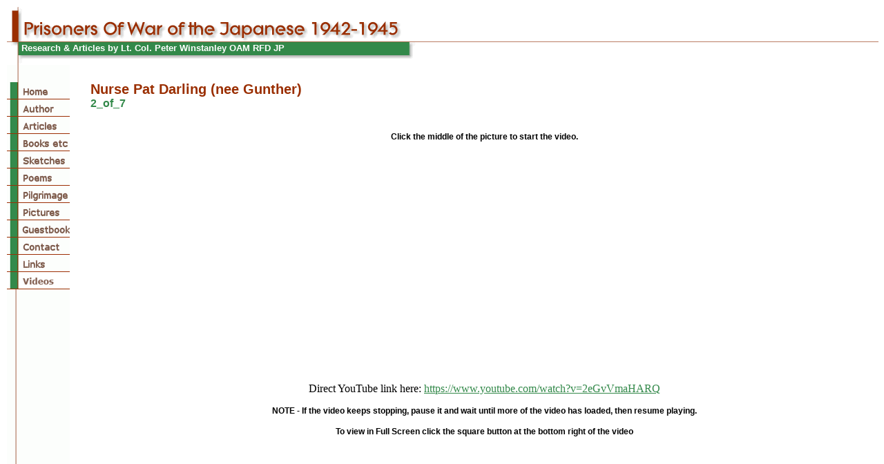

--- FILE ---
content_type: text/html; charset=UTF-8
request_url: https://www.pows-of-japan.net/videos/1nodescrip.php?vid=2eGvVmaHARQ&num=2_of_7&title=Nurse%20Pat%20Darling%20(nee%20Gunther)
body_size: 1524
content:
<!DOCTYPE HTML PUBLIC "-//W3C//DTD HTML 4.01 Transitional//EN">
<html><head>
<!-- InstanceBegin template="/Templates/pow1.dwt" codeOutsideHTMLIsLocked="false" --><!-- InstanceBeginEditable name="doctitle" --><title>Prisoners of War of the Japanese 1942-1945</title>

<!-- InstanceEndEditable -->
<meta charset="UTF-8">
<link href="../styles.css" rel="stylesheet" type="text/css">
<meta name="distribution" content="world">
<meta name="description" content="Research and Articles about the Prisoners Of War of the Japanese who built the Burma to Thailand railway during world war two. Focusing on the doctors and medical staff among the prisoners. Also organised trips to Thailand twice a year.">
<meta name="keywords" content="Prisoners of War of Japanese, POW of Japanese, pow, pow's, japanese, japan, thailand burma, thailand, railway, burma, pows, died, war, period, natives work, author, prisoners, thailand to burma railway, burma to thailand railway, Medical Officers, Dental Officers, Medical Orderlies, who were POW of Japanese, Burma-Thailand Railway, Thailand-Burma Railway, Burma-Siam Railway, Thailand Burma Railway Centre, Hellfire Pass Memorial Museum, Bridge over the River Kwai, Doctors on the Burma Thailand Railway, SURGEON, AMPUTATIONS, JAPANESE GUARDS, KOREAN GUARDS">
 
 
<!-- InstanceBeginEditable name="head" -->
<style type="text/css">
<!--
.style1 {color: #0000CC}
.style2 {color: #FF0000}
-->
</style><!-- InstanceEndEditable -->
</head>

<body margin="0">
<div class="subtitle" id="Layer1">Research
&amp; Articles by Lt. Col. Peter Winstanley OAM RFD JP </div>
<table border="0" cellpadding="0" cellspacing="0" width="100%">
<tbody>
<tr valign="bottom">
<td colspan="4" align="left" valign="top">
<table border="0" cellpadding="0" cellspacing="0" width="100%">
<tbody>
<tr>
<td valign="top" width="591"><img src="../images/title.gif" alt="Research, Interviews and Articles about the Prisoners Of War of the Japanese who built the Burma to Thailand railway during world war two. Focusing on the doctors and medical staff among the prisoners. Also organised trips to Thailand twice a year." height="84" width="594"></td>
<td valign="top"><img src="../images/line1a.gif" height="84" width="100%"></td>
</tr>
</tbody>
</table>
</td>
</tr>
<tr valign="top">
<td rowspan="2" align="left" background="../m3/menu3_bottom.gif" valign="top" width="119">
<script language="JavaScript" src="../m3/menu3.js" type="text/JavaScript"></script> </td>
<td align="left" height="20" valign="top">&nbsp;</td>
<td align="left" valign="top">&nbsp;</td>
<td align="left" valign="top"><img src="../images/spacer.gif" height="20" width="20"><!-- Start of StatCounter Code -->
<script type="text/javascript" language="javascript">
var sc_project=433636; var sc_partition=2; </script>
<script type="text/javascript" language="javascript" src="https://www.statcounter.com/counter/counter.js"></script><a href="https://www.statcounter.com/free_hit_counter.html" target="_blank"><img src="https://c3.statcounter.com/counter.php?sc_project=433636&amp;java=0" alt="free hit counter" border="0" height="1" width="1"></a><!-- End of StatCounter Code --></td>
</tr>
<tr>
<td align="left" valign="top" width="26">&nbsp;</td>
<td align="left" valign="top" width="18">
<p><img src="../images/spacer.gif" height="26" width="26"></p>
</td>
<!-- InstanceBeginEditable name="EditRegion3" --> <td valign="top" width="100%">
<table border="0" cellpadding="0" cellspacing="0" width="100%">
<tbody>
<tr>
<td class="headings1">  Nurse Pat Darling (nee Gunther)  </td>
</tr>
<tr>
<td class="subs0">2_of_7</td>
</tr>
<tr>
<td class="subs1">&nbsp;</td>
</tr>
</tbody>
</table>
<p class="para1"> </p>
<p class="para1"></p>
<div align="center">
<p><span class="menu2">Click the middle of the
picture to start the video.</span></p>

<p> <iframe width='560' height='315' src='https://www.youtube.com/embed/2eGvVmaHARQ?rel=0' frameborder='0' allowfullscreen></iframe>  <br /><br />Direct YouTube link here: <a href='https://www.youtube.com/watch?v=2eGvVmaHARQ'>https://www.youtube.com/watch?v=2eGvVmaHARQ</a> </p>

<p><span class="menu2">NOTE - If the video
keeps stopping, pause it and wait until more of the video has loaded,
then resume playing.</span></p>
<p><span class="menu2">To view in Full Screen
click the square button at the bottom right of the video</span></p>
<p><span class="menu2"> </span></p>
<p>&nbsp;</p>

<p>&nbsp;</p>
<p>&nbsp; </p>
</div>
</td>
<!-- InstanceEndEditable --></tr>
<tr>
<td background="../m3/menu3_bottom.gif">
<div align="center">
<p> </p>
</div>
</td>
<td height="33">&nbsp;</td>
<td>&nbsp;</td>
<td valign="top">
<div align="center">
<table border="0" cellpadding="0" cellspacing="0" width="100%">
<tbody>
<tr>
<td valign="top">
<div align="center"><img src="../images/ezfrog.gif" alt="ezFrog Web Design. Copyright 2004." width="140" height="33" border="0"></div>
 
� 2007</div>
</td>
<td align="right" width="117"><img src="../images/spacer.gif" height="20" width="117"></td>
</tr>
</tbody>
</table>
</div>
</td>
</tr>
</tbody>
</table>
<!-- InstanceEnd -->
</body></html>

--- FILE ---
content_type: text/css
request_url: https://www.pows-of-japan.net/styles.css
body_size: 658
content:
body {
margin-top: 10px;
margin-left: 10px;
}

.author-photo {
	max-width: 200px;
	height: auto;
	float: left;
	margin: 0 1rem 1rem 0;
	border: 1px solid #ccc;
}
@media (max-width: 600px) {
	.author-photo {
	float: none;
	margin: 0 auto 1rem;
	display: block;
	}
}

.contact-table {
  width: 100%;
  border-collapse: collapse;
  max-width: 800px; /* Prevents table from becoming too wide on large screens */
  margin: 1rem 0; /* Replaces empty <p> for spacing */
}

.contact-row {
  vertical-align: top;
}

.contact-name {
  text-align: right;
  padding: 0.5rem 1rem;
  width: 30%; /* Relative width for responsiveness */
  font-weight: bold; /* Matches likely intent of subs1 */
}

.contact-email {
  padding: 0.5rem 1rem;
  width: 70%; /* Complements contact-name width */
}

@media (max-width: 600px) {
  .contact-name,
  .contact-email {
    width: 100%;
    text-align: left; /* Stacks vertically on small screens */
    display: block; /* Makes cells stack like rows */
  }
}

table.table1 {
	border-width: 1px;
	border-spacing: 0px;
	border-style: solid;
	border-color: #9a2e00;
	border-collapse: separate;
	background-color: white;
}
table.table1 th {
	border-width: 1px;
	padding: 2px;
	border-style: solid;
	border-color: #9a2e00;
	background-color: white;
	-moz-border-radius: 0px 0px 0px 0px;
}
table.table1 td {
	border-width: 1px;
	padding: 2px;
	border-style: solid;
	border-color: #9a2e00;
	background-color: white;
	-moz-border-radius: 0px 0px 0px 0px;
}






.headings1 {

	font-family: Geneva, Arial, Helvetica, sans-serif;
	font-size: 15pt;
	font-weight: bold;
	color: #9A2E00;
}


.para1 {


	font-family: Geneva, Arial, Helvetica, sans-serif;
	font-size: 11pt;
	font-weight: normal;
	color: #9A2E00;
}
.para2 {
	font-family: Geneva, Arial, Helvetica, sans-serif;
	font-size: 11pt;
	font-weight: bold;
	color: #33894A;

}
.subs1 {



	font-family: Geneva, Arial, Helvetica, sans-serif;
	font-size: 11pt;
	font-weight: bold;
	color: #9A2E00;
}

.subs3 {



	font-family: Geneva, Arial, Helvetica, sans-serif;
	font-size: 13pt;
	font-weight: bold;
	color: #9A2E00;
}


.subs0 {




	font-family: Geneva, Arial, Helvetica, sans-serif;
	font-size: 12pt;
	font-weight: bold;
	color: #33894A;
}
.logostyle {
	font-family: Verdana, Arial, Helvetica, sans-serif;
	font-size: 8pt;
	color: #000000;
	font-weight: bold;

}

#Layer1 {
	position:absolute;
	width:503px;
	height:20px;
	z-index:1;
	left: 31px;
	top: 62px;
	margin: 0px;
}

.photoimg {
	border: 1px solid #000000;
	margin: 10px;
	padding: 0px;

}
.menu2 {
	font-family: Arial, Helvetica, sans-serif;
	font-size: 12px;
	font-weight: bold;
	color: #000000;
	white-space: nowrap;
}
.menu2h {
	font-family: Arial, Helvetica, sans-serif;
	font-size: 12px;
	font-weight: bold;
	color: #000000;
	white-space: nowrap;
	border:1px solid #ff0000;
}


.spacedtable {
	margin: 0px;
	padding: 0px;
}
.subtitle {




	font-family: Geneva, Arial, Helvetica, sans-serif;
	font-size: 13px;
	font-weight: bold;
	color: #FFFFFF;
}
.subtitle2a {





	font-family: Arial, Helvetica, sans-serif;
	font-size: 13px;
	font-weight: bold;
	color: #FFFFFF;
}
.greenitalic {
	font-family: Geneva, Arial, Helvetica, sans-serif;
	font-size: 11pt;
	font-weight: bold;
	color: #33894A;
		font-style: italic;
}

a {
	color: #33894A;
	text-decoration: underline;
}

a:hover {
	text-decoration: none;
}


--- FILE ---
content_type: text/javascript
request_url: https://www.pows-of-japan.net/m3/menu3.js
body_size: 1185
content:
var clicked="";var gtype=".gif";var selstate="_over";if (typeof(loc)=="undefined" || loc==""){var loc="";if (document.body&&document.body.innerHTML){var tt=document.body.innerHTML;var ml=tt.match(/["']([^'"]*)menu3.js["']/i);if(ml && ml.length > 1) loc=ml[1];}}document.write("<table border=\"0\" cellspacing=\"0\" cellpadding=\"0\"><tr>");document.write("<td><img src=\""+loc+"menu3_top"+gtype+"\" alt=\"\" width=\"91\" height=\"25\"></td>");tr(false);

writeButton(loc+"","../index.html","menu3_b1",91,25,"Home Page","",0);
writeButton(loc+"","../about.htm","menu3_b2",91,25,"About the Author of this site","",0);
// writeButton(loc+"","../news.htm","menu3_b3",91,25,"Future Articles","",0);
writeButton(loc+"","../articles.htm","menu3_b4",91,25,"Articles","",0);

writeButton(loc+"","../books.htm","menu3_books",91,25,"Books","",0);
writeButton(loc+"","../sketches.htm","menu3_sketches",91,25,"Sketches","",0);
writeButton(loc+"","../poems.htm","menu3_poems",91,25,"Poems","",0);

writeButton(loc+"","../trips.htm","menu3_b5",91,25,"Trips to Thailand","",0);
writeButton(loc+"","../pictures.htm","menu3_b6",91,25,"Photos of the Railway Today","",0);
writeButton(loc+"","../guestbook2/guestbook.php","menu3_b7",91,25,"Your Comments","",0);
writeButton(loc+"","../contact.htm","menu3_b8",91,25,"Contact","",0);
writeButton(loc+"","../links.htm","menu3_b9",91,25,"Links","",0);
writeButton(loc+"","../videos.htm","menu3_videos",91,25,"Videos","",0);

tr(true);document.write("<td><img src=\""+loc+"menu3_bottom"+gtype+"\" alt=\"\" width=\"91\" height=\"25\"></td>");document.write("</tr></table>");loc="";function tr(b){if (b) document.write("<tr>");else document.write("</tr>");}function turn_over(name) {if (document.images != null && clicked != name) {document[name].src = document[name+"_over"].src;}}function turn_off(name) {if (document.images != null && clicked != name) {document[name].src = document[name+"_off"].src;}}function reg(gname,name){if (document.images){document[name+"_off"] = new Image();document[name+"_off"].src = loc+gname+gtype;document[name+"_over"] = new Image();document[name+"_over"].src = loc+gname+"_over"+gtype;}}function evs(name){ return " onmouseover=\"turn_over('"+ name + "')\" onmouseout=\"turn_off('"+ name + "')\""}function writeButton(
urld,url,name,w,h,alt,target,hsp){gname=name;while(typeof(document[name])!="undefined")name+="x";reg(gname,name);tr(true);document.write("<td>");if(alt!="")alt=" alt=\""+alt+"\"";if(target!="")target=" target=\""+target+"\"";if(w>0)w=" width=\""+w+"\"";else w="";if(h>0)h=" height=\""+h+"\"";else h="";var l=clicked!=""||!isCurrentFile(url);if(url!="")url=" href=\""+urld+url+"\"";if(l){if(typeof(clx)!="undefined"){target="";url=" href=\"?"+clx+"\"";alt=" alt=\"Click to edit\"";}document.write("<a "+url+evs(name)+target+">");}else gname+=selstate;gname+=gtype;if(hsp==-1)hsp=" align=\"right\"";else if(hsp>0)hsp=" hspace=\""+hsp+"\"";else hsp="";document.write("<img src=\""+loc+gname+"\" name=\""+name+"\""+w+h+alt+hsp+" border=\"0\" />");if(l)document.write("</a>");document.write("</td>");tr(false);}function syncFile(f,nf){var matches='home.html*index.html*welcome.html*default.asp';var p=f.lastIndexOf('/');var sf=f;if(p>=0)sf=f.substr(p+1,f.length-1);if(matches.indexOf(sf)==-1)return "";return sf;}function isCurrentFile(str){var p=str.lastIndexOf(':');if(p>0)str=str.substr(p+1,str.length-1);str=escape(str);str=str.toLowerCase();while(str.length>3&&str.substring(0,3)=="../")str=str.substr(3,str.length-1);var fstr=str.indexOf(".htm");if(fstr==-1)fstr=str.indexOf(".asp");if(fstr==-1)fstr=str.indexOf(".php");if(fstr==-1)fstr=str.indexOf(".jsp");if(fstr==-1)fstr=str.indexOf(".txt");if(fstr<1&&str.charAt(str.length-1)!='/')str+="/";var current=document.location.href.toLowerCase();p=current.lastIndexOf('?');if(p>0)current=current.substr(0,p);var fcurrent=current.indexOf(".htm");if(fcurrent==-1)fcurrent=current.indexOf(".asp");if(fcurrent==-1)fcurrent=current.indexOf(".php");if(fcurrent==-1)fcurrent=current.indexOf(".jsp");if(fcurrent==-1)fcurrent=current.indexOf(".txt");if(fcurrent<1&&current.charAt(current.length-1)!='/')current+="/";if(fstr!=-1&&fcurrent==-1)current+=syncFile(str,current);if(fstr==-1&&fcurrent!=-1)str+=syncFile(current,str);var currsize=current.length;var strsize=str.length;while(strsize>=0&&currsize>=0){if(current.charAt(currsize)!=str.charAt(strsize))return false;currsize=currsize-1;strsize=strsize-1;}return true;}